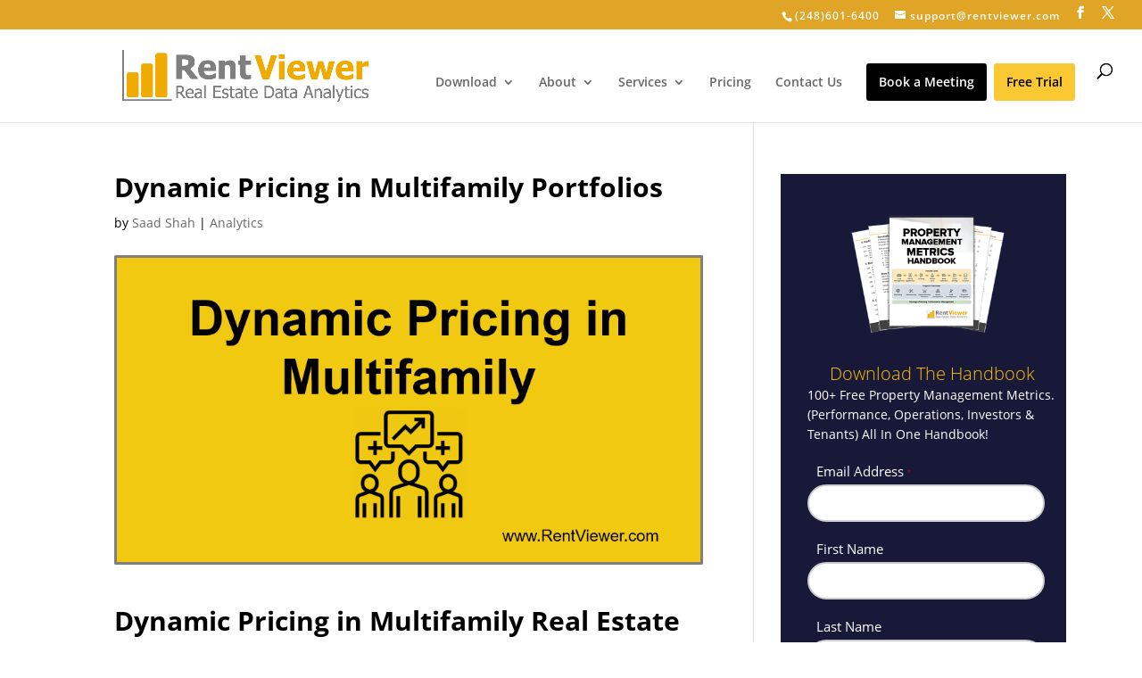

--- FILE ---
content_type: text/html;charset=UTF-8
request_url: https://ricx-zgpvh.maillist-manage.net/ua/Optin?od=11287ecb898589&zx=132190349&sD=1af5996c474d8751
body_size: 6437
content:

<!DOCTYPE html>
<html><head><title>746585435</title><meta CONTENT="width=device-width,initial-scale=1.0, maximum-scale=1.0, user-scalable=0" name="viewport"><meta http-equiv="X-UA-Compatible" content="IE=EmulateIE9" ><style>
@media only screen and (max-width: 319px){
#zcOptinSuccessPopup{
width:100% !important;
max-width:260px;
top:24% !important;
left:30% !important;
}
#THANKS_PAGE_BODY_PARENT{
width:100% !important;
}
#THANKS_PAGE_CONTAINER{
padding:0px !important;
}
#THANKSPAGE{
padding:10px !important;
}
#THANKS_PAGE_BODY{
padding:20px !important;
}
}
/*Major Mobiles*/
@media screen and (min-width: 320px) and (max-width: 580px){
#zcOptinSuccessPopup{
width:100% !important;
max-width:220px;
top:5% !important;
left:10% !important;
}
#THANKS_PAGE_BODY_PARENT{
width:100% !important;
}
#THANKS_PAGE_CONTAINER{
padding:0px !important;
}
#THANKSPAGE{
padding:10px !important;
}
#THANKS_PAGE_BODY{
padding:20px !important;
}
}
/*Nexus and iPhone 6,6s*/ 
@media screen and (min-width: 374px) and (max-width: 680px){
#zcOptinSuccessPopup{
width:100% !important;
max-width:220px;
top:5% !important;
left:18% !important;
}
#THANKS_PAGE_BODY_PARENT{
width:100% !important;
}
#THANKS_PAGE_CONTAINER{
padding:0px !important;
}
#THANKSPAGE{
padding:10px !important;
}
#THANKS_PAGE_BODY{
padding:20px !important;
}
}
@media screen and (min-width:581px) and (max-width: 767px){
#zcOptinSuccessPopup{
width:100% !important;
max-width:500px;
top:24% !important;
left:6% !important;
}
#THANKS_PAGE_BODY_PARENT{
width:100% !important;
}
#THANKS_PAGE_CONTAINER{
padding:0px !important;
}
#THANKSPAGE{
padding:10px !important;
}
#THANKS_PAGE_BODY{
padding:20px !important;
}
}
/* Desktops and laptops ----------- */
@media only screen  and (min-width : 1025px) {
#zcOptinSuccessPopup{
width:100% !important;
max-width:700px;
top:24% !important;
left:21% !important;
}
#THANKS_PAGE_BODY_PARENT{
width:100% !important;
}
#THANKS_PAGE_CONTAINER{
padding:0px !important;
}
#THANKSPAGE{
padding:10px !important;
}
#THANKS_PAGE_BODY{
padding:20px !important;
}
}
@media only screen and (min-width:1200) and (max-width: 1500px){
#zcOptinSuccessPopup{
width:100% !important;
max-width:700px;
top:24% !important;
left:20% !important;
}
#THANKS_PAGE_BODY_PARENT{
width:100% !important;
}
#THANKS_PAGE_CONTAINER{
padding:0px !important;
}
#THANKSPAGE{
padding:10px !important;
}
#THANKS_PAGE_BODY{
padding:20px !important;
}
}
@media only screen and (min-width:1501px) and (max-width: 1700px){
#zcOptinSuccessPopup{
width:100% !important;
max-width:700px;
top:24% !important;
left:25% !important;
}
#THANKS_PAGE_BODY_PARENT{
width:100% !important;
}
#THANKS_PAGE_CONTAINER{
padding:0px !important;
}
#THANKSPAGE{
padding:10px !important;
}
#THANKS_PAGE_BODY{
padding:20px !important;
}
}
/* Large Screens */
@media only screen  and (min-width : 1824px) {
#zcOptinSuccessPopup{
width:100% !important;
max-width:700px;
top:24% !important;
left:30% !important;
}
#THANKS_PAGE_BODY_PARENT{
width:100% !important;
}
#THANKS_PAGE_CONTAINER{
padding:0px !important;
}
#THANKSPAGE{
padding:10px !important;
}
#THANKS_PAGE_BODY{
padding:20px !important;
}
}
/* iPads*/
@media only screen and (min-width : 768px) and (max-width : 1024px){
#zcOptinSuccessPopup{
width:100% !important;
max-width:600px;
top:14% !important;
left:18.7% !important;
}
#THANKS_PAGE_BODY_PARENT{
width:100% !important;
}
#THANKS_PAGE_CONTAINER{
padding:0px !important;
}
#THANKSPAGE{
padding:10px !important;
}
#THANKS_PAGE_BODY{
padding:20px !important;
}
}
/* #customForm
{
width:100%;
} */
#customForm > div
{
margin: 0 auto
}
</style> 
			
<script type='text/JavaScript' id="cmpSFMinJs" src='https://static.zohocdn.com/campaign/static8/js/optin.min.7d194fa014886f5ee8a9141a6f1d6a6d.js' onload="setupSF('sf3z563ff069a5f021405a1f4c0c839fdb6d770ec2f4ef59a2681b658040a3fc38f8','ZCFORMVIEW',false)"></script></head><body><script>window.addEventListener('load', function () {
//setTimeout(function(){	
var pagetitle="";
if(document.getElementById("unauthPageTitle")!=null){
pagetitle=document.getElementById("unauthPageTitle").innerText.trim();
}
if(pagetitle==""||pagetitle==undefined)
{
//pagetitle= $("#orgNameFull").val();
pagetitle= document.getElementById("orgNameFull").value;
}
else{
document.title = pagetitle;
}
//},200);
}, false);
function changeDateFormatInForm(elementName)
{
var formattedDate = "";
var splitter = "";
var splitedFormat = new Array();
var dateFormat = document.getElementsByName("userDateFormat")[0].value;	
var givenDate = new Date(document.getElementsByName(elementName)[0].value);
if(dateFormat === "MMM dd, yyyy")
{
//Zoho Campaign's Default Date Format
splitedFormat[0] = "MMM "; //No I18N
splitedFormat[1] = "dd,"; //No I18N
splitedFormat[2] = "yyyy"; //No I18N
}
else
{
if(dateFormat.indexOf("-") !== -1)
{
splitter = "-";
}
else if(dateFormat.indexOf(".") !== -1)
{
splitter = ".";
}
else if(dateFormat.indexOf(" ") !== -1)
{
splitter = " ";
}
else if(dateFormat.indexOf("/") !== -1)
{
splitter = "/";
}
splitedFormat = dateFormat.split(splitter);
}
for(var i = 0;i < splitedFormat.length;i++)
{		
var splChar = "";
if(splitedFormat[i].indexOf(".") !== -1)
{
splChar = ".";
}
else if(splitedFormat[i].indexOf(" ") !== -1)
{
splChar = " ";
}
else if(splitedFormat[i].indexOf(",") !== -1)
{
splChar = ",";
}
if(splitedFormat[i].indexOf('m') !== -1 || splitedFormat[i].indexOf('M') !== -1)
{	
var month = givenDate.getMonth();
if(splitedFormat[i].toLocaleString().trim().length == 3)
{
month = monthShortNames[month];
}
else if(splitedFormat[i].toLocaleString().length == 4)
{
month = monthFullNames[month];
}
else
{
month += 1;
if(month.toLocaleString().length == 1 && splitedFormat[i].toLocaleString().length == 2)
{
month = "0" + month;
}
}
formattedDate = formattedDate + (i != 0 ? splitter : "") + month;
}
else if(splitedFormat[i].indexOf('Y') !== -1 || splitedFormat[i].indexOf('y') !== -1)
{
var year = givenDate.getFullYear();
if(splitedFormat[i].toLocaleString().length == 2)
{
year = givenDate.getFullYear().toString().substr(-2);
}
formattedDate = formattedDate + (i != 0 ? splitter : "") + year;
}
else if(splitedFormat[i].indexOf('D') !== -1 || splitedFormat[i].indexOf('d') !== -1)
{
var date = givenDate.getDate();	
if(date.toLocaleString().length == 1 && splitedFormat[i].toLocaleString().length > 1)
{
date = "0" + date;
}
formattedDate = formattedDate + (i != 0 ? splitter : "") + date;
}
if(splChar.length > 0)
{
formattedDate += splChar;
}
if(dateFormat === "MMM dd, yyyy" && splitedFormat[i].indexOf('d') !== -1)
{
formattedDate += " ";
}
if(formattedDate.indexOf("undefined") !== -1 || formattedDate.indexOf("NaN") !== -1)
{
formattedDate = "";
}
}
document.getElementsByName(elementName)[0].value = formattedDate;
}
document.addEventListener('DOMContentLoaded', function() {
var items = decodeURIComponent(window.location.search.substring(1)).split("&")
for(i=0; i<items.length;i++){
var item = items[i];
var keyValues = item.split("=");
console.log(keyValues);
var key = keyValues[0];
var value = keyValues[1];
if(key!="" && key!=undefined && value!="" && value!=undefined && document.getElementsByName(key)[0]!=undefined)
{
document.getElementsByName(key)[0].value = value;	
}
}
});</script><div name="signupFormContainer"><input type="hidden" id="signupTmplName" value="large_form_10"/>

<input type="hidden" value="0" id="recapThemeOptin"><input type="hidden" id="orgNameFull" value="746585435" />

<meta CONTENT="width=device-width,initial-scale=1.0, maximum-scale=1.0, user-scalable=0" name="viewport"><div id="sf3z563ff069a5f021405a1f4c0c839fdb6d770ec2f4ef59a2681b658040a3fc38f8" data-type="signupform"><style>
#sf3z563ff069a5f021405a1f4c0c839fdb6d770ec2f4ef59a2681b658040a3fc38f8 #customForm *:not(.dateClass){
-webkit-box-sizing: border-box !important;
-moz-box-sizing: border-box !important;
box-sizing: border-box !important;
word-break:break-word;
overflow-wrap: break-word;
}
#sf3z563ff069a5f021405a1f4c0c839fdb6d770ec2f4ef59a2681b658040a3fc38f8 .dateClass{
-webkit-box-sizing: unset!important;
-moz-box-sizing: unset !important;
box-sizing: unset !important;
word-break:break-word;
overflow-wrap: break-word;
}
/*** RESPONSIVE START */
@media only screen and (max-width: 319px){
#sf3z563ff069a5f021405a1f4c0c839fdb6d770ec2f4ef59a2681b658040a3fc38f8 #signupMainDiv{
width:220px !important;
min-width:220px !important;
margin: 0px auto !important;
}
#sf3z563ff069a5f021405a1f4c0c839fdb6d770ec2f4ef59a2681b658040a3fc38f8 #SIGNUP_PAGE{
padding:0px !important	
}
#sf3z563ff069a5f021405a1f4c0c839fdb6d770ec2f4ef59a2681b658040a3fc38f8 [changeitem="SIGNUP_FORM_FIELD"]{
width:94% !important;
}
#sf3z563ff069a5f021405a1f4c0c839fdb6d770ec2f4ef59a2681b658040a3fc38f8 .zcinputbox{
width:100% !important;
max-width:100% !important;
float:none !important;
}
#sf3z563ff069a5f021405a1f4c0c839fdb6d770ec2f4ef59a2681b658040a3fc38f8 #captchaDiv{
width:69.5% !important;
}
#sf3z563ff069a5f021405a1f4c0c839fdb6d770ec2f4ef59a2681b658040a3fc38f8 #relCaptcha{
margin-right:11px !important;
}
#sf3z563ff069a5f021405a1f4c0c839fdb6d770ec2f4ef59a2681b658040a3fc38f8 .recaptcha{
transform:scale(0.55);-webkit-transform:scale(0.55);transform-origin:0 0;-webkit-transform-origin:0 0;}
}
/*Major Mobiles*/
@media screen and (min-width: 320px) and (max-width: 580px){
#sf3z563ff069a5f021405a1f4c0c839fdb6d770ec2f4ef59a2681b658040a3fc38f8 #signupMainDiv{
width:280px !important;
min-width:280px !important;
margin: 0px auto !important;
}
#sf3z563ff069a5f021405a1f4c0c839fdb6d770ec2f4ef59a2681b658040a3fc38f8 .zcinputbox{
width:100% !important;
max-width:100% !important;
float:none !important;
}
#sf3z563ff069a5f021405a1f4c0c839fdb6d770ec2f4ef59a2681b658040a3fc38f8 [changeitem="SIGNUP_FORM_FIELD"]{
width:95% !important;
}
#sf3z563ff069a5f021405a1f4c0c839fdb6d770ec2f4ef59a2681b658040a3fc38f8 #captchaDiv{
width:72% !important;
}
#sf3z563ff069a5f021405a1f4c0c839fdb6d770ec2f4ef59a2681b658040a3fc38f8 #captchaText{
width:96% !important;
}
#sf3z563ff069a5f021405a1f4c0c839fdb6d770ec2f4ef59a2681b658040a3fc38f8 #relCaptcha{
margin-right:6px !important;
}
#sf3z563ff069a5f021405a1f4c0c839fdb6d770ec2f4ef59a2681b658040a3fc38f8 #capRequired{
margin-right: -10px !important;
}
#sf3z563ff069a5f021405a1f4c0c839fdb6d770ec2f4ef59a2681b658040a3fc38f8 .recaptcha{
transform:scale(0.72);-webkit-transform:scale(0.75);transform-origin:0 0;-webkit-transform-origin:0 0;}
}
@media screen and (min-width:581px) and (max-width: 767px){
#sf3z563ff069a5f021405a1f4c0c839fdb6d770ec2f4ef59a2681b658040a3fc38f8 #signupMainDiv{
width:440px !important;
min-width:440px !important;
margin: 0px auto !important;
}
#sf3z563ff069a5f021405a1f4c0c839fdb6d770ec2f4ef59a2681b658040a3fc38f8 .zcinputbox{
width:100% !important;
max-width:100% !important;
float:none !important;
}
#sf3z563ff069a5f021405a1f4c0c839fdb6d770ec2f4ef59a2681b658040a3fc38f8 [changeitem="SIGNUP_FORM_FIELD"]{
width:95% !important;
}
#sf3z563ff069a5f021405a1f4c0c839fdb6d770ec2f4ef59a2681b658040a3fc38f8 #captchaDiv{
width:84.4% !important;
}
#sf3z563ff069a5f021405a1f4c0c839fdb6d770ec2f4ef59a2681b658040a3fc38f8 #captchaText{
width:96% !important;
}
#sf3z563ff069a5f021405a1f4c0c839fdb6d770ec2f4ef59a2681b658040a3fc38f8 #relCaptcha{
margin-right:14px !important;
}
#sf3z563ff069a5f021405a1f4c0c839fdb6d770ec2f4ef59a2681b658040a3fc38f8 #capRequired{
margin-right: -10px !important;
}
#sf3z563ff069a5f021405a1f4c0c839fdb6d770ec2f4ef59a2681b658040a3fc38f8 .recaptcha{
transform:scale(1.13);-webkit-transform:scale(1.0);margin-bottom:40px;transform-origin:0 0;-webkit-transform-origin:0 0;}
}
/* Desktops and laptops ----------- */
@media only screen  and (min-width : 1025px) {
#sf3z563ff069a5f021405a1f4c0c839fdb6d770ec2f4ef59a2681b658040a3fc38f8 #signupMainDiv{
width:600px !important;
min-width:600px !important;
margin: 0px auto !important;	
}
#sf3z563ff069a5f021405a1f4c0c839fdb6d770ec2f4ef59a2681b658040a3fc38f8 .recaptcha{
transform:scale(1.03);-webkit-transform:scale(1.08);transform-origin:0 0;-webkit-transform-origin:0 0;}
}
/* Large Screens */
@media only screen  and (min-width : 1824px) {
#sf3z563ff069a5f021405a1f4c0c839fdb6d770ec2f4ef59a2681b658040a3fc38f8 #signupMainDiv{
width:600px !important;
min-width:600px !important;
margin: 0px auto !important;	
}
#sf3z563ff069a5f021405a1f4c0c839fdb6d770ec2f4ef59a2681b658040a3fc38f8 .recaptcha{
transform:scale(1.03);-webkit-transform:scale(1.08);transform-origin:0 0;-webkit-transform-origin:0 0;}
}
@media only screen and (min-device-width: 1200px) and (max-device-width:1200px){
#sf3z563ff069a5f021405a1f4c0c839fdb6d770ec2f4ef59a2681b658040a3fc38f8 #signupMainDiv{
width:600px !important;
min-width:600px !important;
margin: 0px auto !important;
}
}
/* iPads*/
@media only screen and (min-width : 768px) and (max-width : 1024px){
#sf3z563ff069a5f021405a1f4c0c839fdb6d770ec2f4ef59a2681b658040a3fc38f8 #signupMainDiv{
width:500px !important;
min-width:240px !important;
margin: 0px auto !important;
}
#sf3z563ff069a5f021405a1f4c0c839fdb6d770ec2f4ef59a2681b658040a3fc38f8 #captchaDiv{
width:86.8% !important;
}
#sf3z563ff069a5f021405a1f4c0c839fdb6d770ec2f4ef59a2681b658040a3fc38f8 #relCaptcha{
margin-right:12px !important;
}
#sf3z563ff069a5f021405a1f4c0c839fdb6d770ec2f4ef59a2681b658040a3fc38f8 .recaptcha{
transform:scale(0.90);-webkit-transform:scale(0.90);transform-origin:50% 50%;-webkit-transform-origin:0 0;}
}
/*** RESPONSIVE END */
#sf3z563ff069a5f021405a1f4c0c839fdb6d770ec2f4ef59a2681b658040a3fc38f8 .bdr_btm_hover{background-color:#f9f9f9; padding:10px;}
#sf3z563ff069a5f021405a1f4c0c839fdb6d770ec2f4ef59a2681b658040a3fc38f8 .bdr_btm{padding:10px }
#sf3z563ff069a5f021405a1f4c0c839fdb6d770ec2f4ef59a2681b658040a3fc38f8 .f14{font-size:14px}

</style>


<div id="customForm">



<input type="hidden" id="recapTheme" value="0"/>
<input type="hidden" id="isRecapIntegDone" value="false"/>









	



























<input type="hidden" id="recapMode" value="789706000005171025"/>
<input type="hidden" id="signupFormType" value="LargeForm_Vertical"/>


<div name="SIGNUP_PAGE" id="SIGNUP_PAGE" class="SIGNUP_PAGE large_form_10_css" style="display:none;position:fixed;overflow-y: auto;-webkit-overflow-scrolling: touch;top:0px;left:0px;right:0px;bottom:0px"><div>

	


<style>
@media only screen and (max-width: 319px){
#imgBlock{
width:220px !important;
}
#browseImg{
width:220px !important;
}
#logoCustomizeDiv{
width:220px !important;
}
}
/*Major Mobiles*/
@media screen and (min-width: 320px) and (max-width: 580px){
#imgBlock{
width:280px !important;
}
#browseImg{
width:280px !important;
}
#logoCustomizeDiv{
width:220px !important;
}
}
@media screen and (min-width:581px) and (max-width: 767px){
#imgBlock{
width:440px !important;
}
#browseImg{
width:440px !important;
}
#logoCustomizeDiv{
width:440px !important;
}
}
/* Desktops and laptops ----------- */
@media only screen  and (min-width : 1025px) {
#imgBlock{
width:600px !important;
}
#browseImg{
width:600px !important;
}
#logoCustomizeDiv{
width:600px !important;
}
}
/* Large Screens */
@media only screen  and (min-width : 1824px) {
#imgBlock{
width:600px !important;
}
#browseImg{
width:600px !important;
}
#logoCustomizeDiv{
width:600px !important;
}
}
@media only screen and (min-device-width: 1200px) and (max-device-width:1200px){
#imgBlock{
width:600px !important;
}
#browseImg{
width:600px !important;
}
#logoCustomizeDiv{
width:600px !important;
}
}
/* iPads*/
@media only screen and (min-width : 768px) and (max-width : 1024px){
#imgBlock{
width:500px !important;
}
#browseImg{
width:500px !important;
}
#logoCustomizeDiv{
width:500px !important;
}
}
</style>





<div name="" changeId="" changeName="" style="margin:0px auto"><div id="imgBlock" name="LOGO_DIV" logo='true' style="width: 600px;margin: 0px auto;">




<img valign="middle" src="https://stratus.campaign-image.com/images/132190349_real_estate_metrics_handbook_1.png" name="LOGO" id="iframeImg" style="width:30px;max-width: 100%;">


</div></div>

<br><div id="signupMainDiv"style="margin:0 auto;" name="SIGNUPFORM" changeId="SIGNUPFORM" changeName="SIGNUPFORM"><div><form method="POST" id="zcampaignOptinForm" style="margin:0px;" action="https://ricx-zgph.maillist-manage.com/weboptin.zc" target='_zcSignup'>
<div id="SIGNUP_BODY_ALL" name="SIGNUP_BODY_ALL" style=" border:1px solid #DAD8D8">


<h1 style="/* word-break:break-word;overflow-wrap: break-word; */color:#fff;font-size:17px;font-family:Arial; margin:0px; text-align:left; padding:15px 20px; background-color:#5b5b5b;word-break: break-word;" id="SIGNUP_HEADING" name="SIGNUP_HEADING" changeid="SIGNUP_MSG" changetype="SIGNUP_HEADER" >Download The Handbook</h1>


<div style="padding:20px; text-align:center; background-color:#ededed;" id="SIGNUP_BODY" name="SIGNUP_BODY"><div style="margin:0px auto;text-align:left;" >				


<div style="line-height:1.6;" class="" style="margin-top:10px;padding:10px;" changeId="SIGNUP_MSG" id="SIGNUP_DESCRIPTION" changeType="SIGNUP_DESCRIPTION">100+ Free Property Management Metrics. (Performance, Operations, Investors &amp; Tenants) All In One Handbook!</div>


<div style="display:none;background-color:#FFEBE8;padding:10px 10px; color:#d20000; font-size:11px; margin:10px 0px;border:solid 1px #ffd9d3; margin-top:20px;" id="errorMsgDiv">&nbsp;&nbsp;Please correct the marked field(s) below.</div><div><div style="font-size:12px;  margin-top:10px;" name="fieldsdivSf"  class="zcsffieldsdiv">




























	











<div style="padding:10px 0px 10px 0px;" class="zcsffield " fieldid="789706000000000021" >
<div style="">






<div style="font-family:Arial; color:#333; font-size:12px;  " name="SIGNUP_FORM_LABEL">Email Address&nbsp;<span name="SIGNUP_REQUIRED" style="color:#B40000;font-size:11px;font-family:Arial;">*</span></div> <div style="width:100%;  min-width:170px; margin-top:5px;"><!-- check to mark emailid field as type email, and other mandatory fields as type required -->


<input name="CONTACT_EMAIL"changeItem="SIGNUP_FORM_FIELD" style="height:28px;padding:2px; width:97%;color:#444444;border-style:solid;background-color:#fff;border-color:#fff;font-family:;border-width:1px;border:solid 1px #dedede;font-family:Arial; text-indent:5px; font-size:12px;-moz-box-sizing:border-box;-webkit-box-sizing:border-box;-o-box-sizing:border-box;box-sizing:border-box;" maxlength="100" type="email" required="true" value="">


      
 <span style='display:none' id='dt_CONTACT_EMAIL'>1,true,6,Lead Email,2</span></div> 









</div><div style="clear:both"></div></div>


























	











<div style="padding:10px 0px 10px 0px;" class="zcsffield " fieldid="789706000000000023" >
<div style="">






<div style="font-family:Arial; color:#333; font-size:12px;  " name="SIGNUP_FORM_LABEL">First Name&nbsp;</div> <div style="width:100%;  min-width:170px; margin-top:5px;"><!-- check to mark emailid field as type email, and other mandatory fields as type required -->



<input name="FIRSTNAME"changeItem="SIGNUP_FORM_FIELD" style="height:28px;padding:2px; width:97%;color:#444444;border-style:solid;background-color:#fff;border-color:#fff;font-family:;border-width:1px;border:solid 1px #dedede;font-family:Arial; text-indent:5px; font-size:12px;-moz-box-sizing:border-box;-webkit-box-sizing:border-box;-o-box-sizing:border-box;box-sizing:border-box;" maxlength='100' type="text"  value="">

      
 <span style='display:none' id='dt_FIRSTNAME'>1,false,1,First Name,2</span></div> 









</div><div style="clear:both"></div></div>


























	











<div style="padding:10px 0px 10px 0px;" class="zcsffield " fieldid="789706000000000025" >
<div style="">






<div style="font-family:Arial; color:#333; font-size:12px;  " name="SIGNUP_FORM_LABEL">Last Name&nbsp;</div> <div style="width:100%;  min-width:170px; margin-top:5px;"><!-- check to mark emailid field as type email, and other mandatory fields as type required -->



<input name="LASTNAME"changeItem="SIGNUP_FORM_FIELD" style="height:28px;padding:2px; width:97%;color:#444444;border-style:solid;background-color:#fff;border-color:#fff;font-family:;border-width:1px;border:solid 1px #dedede;font-family:Arial; text-indent:5px; font-size:12px;-moz-box-sizing:border-box;-webkit-box-sizing:border-box;-o-box-sizing:border-box;box-sizing:border-box;" maxlength='50' type="text"  value="">

      
 <span style='display:none' id='dt_LASTNAME'>1,false,1,Last Name,2</span></div> 









</div><div style="clear:both"></div></div>


























	











<div style="padding:10px 0px 10px 0px;" class="zcsffield " fieldid="789706000000000029" >
<div style="">






<div style="font-family:Arial; color:#333; font-size:12px;  " name="SIGNUP_FORM_LABEL">Phone&nbsp;</div> <div style="width:100%;  min-width:170px; margin-top:5px;"><!-- check to mark emailid field as type email, and other mandatory fields as type required -->



<input name="PHONE"changeItem="SIGNUP_FORM_FIELD" style="height:28px;padding:2px; width:97%;color:#444444;border-style:solid;background-color:#fff;border-color:#fff;font-family:;border-width:1px;border:solid 1px #dedede;font-family:Arial; text-indent:5px; font-size:12px;-moz-box-sizing:border-box;-webkit-box-sizing:border-box;-o-box-sizing:border-box;box-sizing:border-box;" maxlength='20' type="text"  value="">

      
 <span style='display:none' id='dt_PHONE'>1,false,1,Phone,2</span></div> 









</div><div style="clear:both"></div></div>


























	











<div style="padding:10px 0px 10px 0px;" class="zcsffield " fieldid="789706000000000027" >
<div style="">






<div style="font-family:Arial; color:#333; font-size:12px;  " name="SIGNUP_FORM_LABEL">Company Name&nbsp;</div> <div style="width:100%;  min-width:170px; margin-top:5px;"><!-- check to mark emailid field as type email, and other mandatory fields as type required -->



<input name="COMPANYNAME"changeItem="SIGNUP_FORM_FIELD" style="height:28px;padding:2px; width:97%;color:#444444;border-style:solid;background-color:#fff;border-color:#fff;font-family:;border-width:1px;border:solid 1px #dedede;font-family:Arial; text-indent:5px; font-size:12px;-moz-box-sizing:border-box;-webkit-box-sizing:border-box;-o-box-sizing:border-box;box-sizing:border-box;" maxlength='100' type="text"  value="">

      
 <span style='display:none' id='dt_COMPANYNAME'>1,false,1,Company Name,2</span></div> 









</div><div style="clear:both"></div></div>




































<div style="display:none" isHidden="true"><div>





<div style="font-family:Arial; color:#333; font-size:12px;  " name="SIGNUP_FORM_LABEL">Lead Source Name&nbsp;</div> <div style="width:100%;  min-width:170px; margin-top:5px;"><!-- check to mark emailid field as type email, and other mandatory fields as type required -->



<input name="CONTACT_CF3"changeItem="SIGNUP_FORM_FIELD" style="height:28px;padding:2px; width:97%;color:#444444;border-style:solid;background-color:#fff;border-color:#fff;font-family:;border-width:1px;border:solid 1px #dedede;font-family:Arial; text-indent:5px; font-size:12px;-moz-box-sizing:border-box;-webkit-box-sizing:border-box;-o-box-sizing:border-box;box-sizing:border-box;" maxlength='30' type="text"  value="Website Conversion">

      
 <span style='display:none' id='dt_CONTACT_CF3'>1,false,1,Lead Source Name,2</span></div> 









</div><div style="clear:both"></div></div>




































<div style="display:none" isHidden="true"><div>





<div style="font-family:Arial; color:#333; font-size:12px;  " name="SIGNUP_FORM_LABEL">Form Name&nbsp;</div> <div style="width:100%;  min-width:170px; margin-top:5px;"><!-- check to mark emailid field as type email, and other mandatory fields as type required -->



<input name="CONTACT_CF1"changeItem="SIGNUP_FORM_FIELD" style="height:28px;padding:2px; width:97%;color:#444444;border-style:solid;background-color:#fff;border-color:#fff;font-family:;border-width:1px;border:solid 1px #dedede;font-family:Arial; text-indent:5px; font-size:12px;-moz-box-sizing:border-box;-webkit-box-sizing:border-box;-o-box-sizing:border-box;box-sizing:border-box;" maxlength='100' type="text"  value="Metricx Handbook - form">

      
 <span style='display:none' id='dt_CONTACT_CF1'>1,false,1,Form Name,2</span></div> 









</div><div style="clear:both"></div></div>

</div><!-- Captcha for Signup -->

 






<!-- Captcha for Signup End-->
<!-- Other Lists Subscription Start-->






<!-- Other Lists Subscription End-->  
<div style=" border-bottom:#ebebeb dotted 1px; margin-top:10px; clear:both;"></div>
 
<div id="REQUIRED_FIELD_TEXT" changeType="REQUIRED_FIELD_TEXT" name="SIGNUP_REQUIRED" style="color:#B40000;font-size:11px;font-family:Arial; padding:10px 10px 10px 0px; ">*Required fields</div>


 


 
<div style="padding:10px; text-align:center;"><input type="button" action="Save" id="zcWebOptin" name="SIGNUP_SUBMIT_BUTTON" changetype="SIGNUP_SUBMIT_BUTTON_TEXT"  style="cursor:pointer;-webkit-appearance:none;border-radius:3px;background-position:center bottom;background-repeat:repeat-x;outline:medium none;padding:5px 15px;text-align:center;color:#FFFFFF;font-size:14px;background-color:#5a5a5a;border-style:solid;border-color:#5a5a5a;font-family:Arial;border-width:1px;white-space: normal;" value="Get The Handbook"/></div>

<!-- Do not edit the below Zoho Campaigns hidden tags -->

<input type='hidden' id='fieldBorder' value=''><input type='hidden' name='zc_trackCode' id="zc_trackCode" value="" onload=""><input type='hidden' name='viewFrom' id="viewFrom" value="URL_ACTION"><input type="hidden"  id="submitType" name="submitType" value="optinCustomView">
<input type="hidden"  id="lD" name="lD" value="1af5996c475b0d63">
<input type='hidden' name='emailReportId' id='emailReportId' value=''>

<input type="hidden"  name="zx" id="cmpZuid" value="132190349">
<input type="hidden"  name="zcvers" value="3.0">
<input type='hidden' name='oldListIds' id='allCheckedListIds' value=''><input type="hidden" id="mode" name="mode" value="OptinCreateView"><input type="hidden" id="zcld" name="zcld" value="1af5996c475b0d63">
<input type="hidden" id="zctd" name="zctd" value="">
<input type="hidden" id="document_domain" value=""><input type="hidden" id="zc_Url" value="ricx-zgph.maillist-manage.com">

<input type="hidden" id="new_optin_response_in" value="0">
<input type="hidden" id="duplicate_optin_response_in" value="0">

<input type="hidden" id="zc_formIx" name="zc_formIx" value="3z563ff069a5f021405a1f4c0c839fdb6d770ec2f4ef59a2681b658040a3fc38f8">

<!-- End of the campaigns hidden tags --></form></div></div><script>isReady = false;
function callBackAfterLoad_789706000005171025(imgReferrence){
//var fieldValues = JSON.parse('{"SIGNUP_SUBMIT_BUTTON":{"padding":"9px 28px","backgroundColor":"rgb(4, 168, 79)","backgroundAttachment":"scroll","borderColor":"rgb(93, 195, 90)","whiteSpace":"normal","color":"rgb(255, 255, 255)","textAlign":"center","backgroundClip":"border-box","outline":"none","appearance":"none","fontFamily":"Open Sans","borderRadius":"5px","borderWidth":"1px","width":"100%","backgroundSize":"auto","fontSize":"20px","backgroundPosition":"center bottom","borderStyle":"solid","backgroundOrigin":"padding-box","backgroundRepeat":"repeat-x"},"SIGNUP_PAGE":{"padding":"30px","backgroundColor":"rgb(24, 25, 56)","overflow":"auto","fontFamily":"Open Sans","color":"rgb(255, 255, 255)","textAlign":"center","backgroundSize":"100% 100%","fontSize":"14px","minWidth":"240px","backgroundPosition":"0% 44%","opacity":"1","backgroundRepeat":"no-repeat"},"SIGNUP_BODY":{"padding":"0px","backgroundColor":"rgba(0, 0, 0, 0)","fontFamily":"Open Sans","color":"rgb(255, 255, 255)","borderRadius":"30px","textAlign":"center","fontSize":"14px","opacity":"1"},"LOGO":{"width":"187px","maxWidth":"100%","height":"auto"},"SIGNUP_FORM_LABEL":{"fontFamily":"Open Sans","color":"rgb(255, 255, 255)","fontSize":"15px","paddingLeft":"10px"},"SIGNUP_HEADING":{"wordBreak":"break-all","padding":"0px","backgroundColor":"rgba(0, 0, 0, 0)","margin":"0px","borderColor":"rgb(237, 237, 237)","fontFamily":"Open Sans","color":"rgb(255, 192, 0)","textAlign":"center","borderWidth":"1px","fontSize":"20px","borderStyle":"none","fontWeight":"100"},"SIGNUP_BODY_ALL":{"border":"medium","padding":"0px"},"SIGNUPFORM":{"margin":"0px auto","minWidth":"230px","maxWidth":"600px"},"SIGNUP_FORM_FIELD":{"border":"2px solid rgb(204, 204, 204)","padding":"0px","backgroundColor":"rgb(255, 255, 255)","outline":"0px","fontFamily":"Open Sans","color":"rgb(68, 68, 68)","borderRadius":"24px","boxSizing":"border-box","fontSize":"13px","textIndent":"15px","height":"42px"},"SIGNUP_REQUIRED":{"fontFamily":"Arial, Helvetica, sans-serif","color":"rgb(180, 0, 0)","fontSize":"11px"},"LOGO_DIV":{"fontFamily":"Arial, Helvetica, sans-serif","paddingBottom":"10px","color":"rgb(68, 68, 68)","textAlign":"center","paddingRight":"10px","fontSize":"12px","paddingTop":"10px","fontWeight":"bold"}}');//NO OUTPUTENCODING
var elm = undefined;

var fieldStr = '{"SIGNUP_SUBMIT_BUTTON":{"padding":"9px 28px","backgroundColor":"rgb(4, 168, 79)","backgroundAttachment":"scroll","borderColor":"rgb(93, 195, 90)","whiteSpace":"normal","color":"rgb(255, 255, 255)","textAlign":"center","backgroundClip":"border-box","outline":"none","appearance":"none","fontFamily":"Open Sans","borderRadius":"5px","borderWidth":"1px","width":"100%","backgroundSize":"auto","fontSize":"20px","backgroundPosition":"center bottom","borderStyle":"solid","backgroundOrigin":"padding-box","backgroundRepeat":"repeat-x"},"SIGNUP_PAGE":{"padding":"30px","backgroundColor":"rgb(24, 25, 56)","overflow":"auto","fontFamily":"Open Sans","color":"rgb(255, 255, 255)","textAlign":"center","backgroundSize":"100% 100%","fontSize":"14px","minWidth":"240px","backgroundPosition":"0% 44%","opacity":"1","backgroundRepeat":"no-repeat"},"SIGNUP_BODY":{"padding":"0px","backgroundColor":"rgba(0, 0, 0, 0)","fontFamily":"Open Sans","color":"rgb(255, 255, 255)","borderRadius":"30px","textAlign":"center","fontSize":"14px","opacity":"1"},"LOGO":{"width":"187px","maxWidth":"100%","height":"auto"},"SIGNUP_FORM_LABEL":{"fontFamily":"Open Sans","color":"rgb(255, 255, 255)","fontSize":"15px","paddingLeft":"10px"},"SIGNUP_HEADING":{"wordBreak":"break-all","padding":"0px","backgroundColor":"rgba(0, 0, 0, 0)","margin":"0px","borderColor":"rgb(237, 237, 237)","fontFamily":"Open Sans","color":"rgb(255, 192, 0)","textAlign":"center","borderWidth":"1px","fontSize":"20px","borderStyle":"none","fontWeight":"100"},"SIGNUP_BODY_ALL":{"border":"medium","padding":"0px"},"SIGNUPFORM":{"margin":"0px auto","minWidth":"230px","maxWidth":"600px"},"SIGNUP_FORM_FIELD":{"border":"2px solid rgb(204, 204, 204)","padding":"0px","backgroundColor":"rgb(255, 255, 255)","outline":"0px","fontFamily":"Open Sans","color":"rgb(68, 68, 68)","borderRadius":"24px","boxSizing":"border-box","fontSize":"13px","textIndent":"15px","height":"42px"},"SIGNUP_REQUIRED":{"fontFamily":"Arial, Helvetica, sans-serif","color":"rgb(180, 0, 0)","fontSize":"11px"},"LOGO_DIV":{"fontFamily":"Arial, Helvetica, sans-serif","paddingBottom":"10px","color":"rgb(68, 68, 68)","textAlign":"center","paddingRight":"10px","fontSize":"12px","paddingTop":"10px","fontWeight":"bold"}}';//NO OUTPUTENCODING
var fieldValues = {};
try{
fieldValues = JSON.parse(fieldStr);
}catch(err){
fieldStr = fieldStr.replace(/""/g,"\"");
fieldValues = JSON.parse(fieldStr);
}
themeParse(fieldValues,imgReferrence);

var protocol = window.location.protocol+"//";
var captchaPath =  "";
var elm = document.getElementById("captchaDiv");
loadCaptcha(captchaPath,elm);
var docDomain = document.getElementById("document_domain");
if(docDomain)
{
docDomain.value = document.domain;
}
}

var val = null;//NO OUTPUTENCODING
if(val != null && val != "null" && val != "")
{		
signupformSetPrefillValues(val);
}
</script>
<input type="hidden" id="isCaptchaNeeded" value="false"/><input type="hidden" id="superAdminCap" value="0"/>


<img src="https://ricx-zgph.maillist-manage.com/images/spacer.gif" onload="referenceSetter(this);callBackAfterLoad_789706000005171025(this);" id="refImage" style="display:none;" /></div>
      
</div></div></div></div></div></div></div>

<div style="position:relative;"><div id="Zc_SignupSuccess" style="display:none;position:absolute;margin-left:4%;width:90%;background-color: white; padding: 3px; border: 3px solid rgb(194, 225, 154);margin-bottom:10px;word-break: break-all;"><table width="100%" cellpadding="0" cellspacing="0" border="0"><tr><td width="10%"><img class="successicon" src="//campaigns.zoho.com/images/challangeiconenable.jpg" align="absmiddle"></td><td><span id="signupSuccessMsg" style="color: rgb(73, 140, 132); font-family: sans-serif; font-size: 14px;word-break:break-word"> &nbsp;&nbsp;Thank you for Signing Up</span></td></tr></table></div></div><div id="zcOptinOverLay" oncontextmenu="return false" style="display:none;text-align: center; background-color: rgb(0, 0, 0); opacity: 0.5; z-index: 100; position: fixed; width: 100%; top: 0px; left: 0px; height: 988px;"></div><div id='zcOptinSuccessPopup' style="margin:0px auto;display:none;z-index: 9999;width: 800px; height:24%;top: 84px;position: fixed; left: 26%;background-color: #FFFFFF;border-color: #E6E6E6; border-style: solid; border-width: 1px;  box-shadow: 0 1px 10px #424242;padding: 35px;"><span style="position: absolute;top: -16px;right: -14px;z-index:1;cursor: pointer;" onclick="closeSuccessPopup()"><img src="//campaigns.zoho.com/images/videoclose.png"></span><div id="zcOptinSuccessPanel"></div></div></div></body>

--- FILE ---
content_type: application/javascript;charset=UTF-8
request_url: https://ricx-zgph.maillist-manage.com/ua/TrailEvent?category=update&action=view&trackingCode=ZCFORMVIEW&viewFrom=URL_ACTION&zx=132190349&signupFormIx=3z563ff069a5f021405a1f4c0c839fdb6d770ec2f4ef59a2681b658040a3fc38f8&zcvers=3.0&source=https%3A%2F%2Fricx-zgpvh.maillist-manage.net%2Fua%2FOptin%3Fod%3D11287ecb898589%26zx%3D132190349%26sD%3D1af5996c474d8751&ref=https%3A%2F%2Fwww.rentviewer.com%2Fblog%2Fdynamic-pricing-multifamily%2F
body_size: 805
content:
zcParamsCallback({orgIx:"3z1ae88449d0ce56736c7f1fe06e08aa181c3e350a84e4f5a378b42ab5a39d3b4f", actIx:"3z1ae88449d0ce56736c7f1fe06e08aa1814581e8cc4014a3ae2d498029a5756f2",custIx:"3z1fe84159f2ea5b5d4cb8a3332dcdf301a825e785deed044f6458b573c6ac15ce"});
zcSFReferrerCallback({status:"200",encryptSFId:"3z563ff069a5f021405a1f4c0c839fdb6d770ec2f4ef59a2681b658040a3fc38f8",zc_ref:"3z1fe84159f2ea5b5d4cb8a3332dcdf301a21d8bbd2ea86ea562cfc6bf525bea31",cntrIx:"3z563ff069a5f021405a1f4c0c839fdb6da40c6d46ee1d6eaefd81ded29a43f1a3"});
